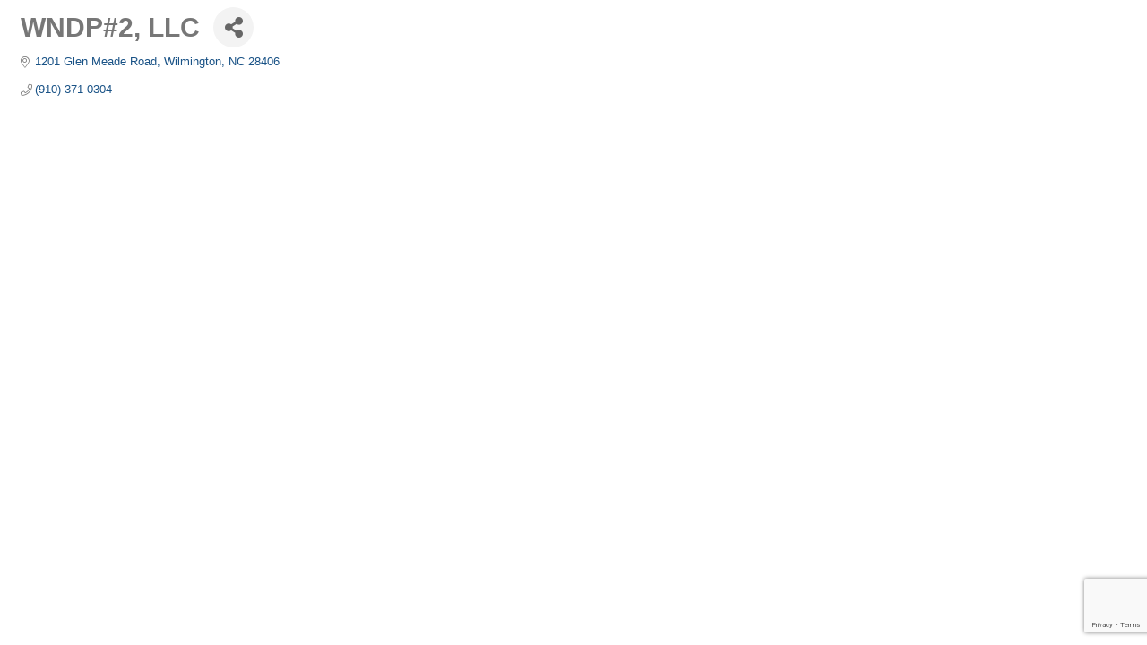

--- FILE ---
content_type: text/html; charset=utf-8
request_url: https://www.google.com/recaptcha/enterprise/anchor?ar=1&k=6LfI_T8rAAAAAMkWHrLP_GfSf3tLy9tKa839wcWa&co=aHR0cHM6Ly9idXNpbmVzcy53Y2ZoYmEuY29tOjQ0Mw..&hl=en&v=PoyoqOPhxBO7pBk68S4YbpHZ&size=invisible&anchor-ms=20000&execute-ms=30000&cb=jd20qahdkulz
body_size: 48657
content:
<!DOCTYPE HTML><html dir="ltr" lang="en"><head><meta http-equiv="Content-Type" content="text/html; charset=UTF-8">
<meta http-equiv="X-UA-Compatible" content="IE=edge">
<title>reCAPTCHA</title>
<style type="text/css">
/* cyrillic-ext */
@font-face {
  font-family: 'Roboto';
  font-style: normal;
  font-weight: 400;
  font-stretch: 100%;
  src: url(//fonts.gstatic.com/s/roboto/v48/KFO7CnqEu92Fr1ME7kSn66aGLdTylUAMa3GUBHMdazTgWw.woff2) format('woff2');
  unicode-range: U+0460-052F, U+1C80-1C8A, U+20B4, U+2DE0-2DFF, U+A640-A69F, U+FE2E-FE2F;
}
/* cyrillic */
@font-face {
  font-family: 'Roboto';
  font-style: normal;
  font-weight: 400;
  font-stretch: 100%;
  src: url(//fonts.gstatic.com/s/roboto/v48/KFO7CnqEu92Fr1ME7kSn66aGLdTylUAMa3iUBHMdazTgWw.woff2) format('woff2');
  unicode-range: U+0301, U+0400-045F, U+0490-0491, U+04B0-04B1, U+2116;
}
/* greek-ext */
@font-face {
  font-family: 'Roboto';
  font-style: normal;
  font-weight: 400;
  font-stretch: 100%;
  src: url(//fonts.gstatic.com/s/roboto/v48/KFO7CnqEu92Fr1ME7kSn66aGLdTylUAMa3CUBHMdazTgWw.woff2) format('woff2');
  unicode-range: U+1F00-1FFF;
}
/* greek */
@font-face {
  font-family: 'Roboto';
  font-style: normal;
  font-weight: 400;
  font-stretch: 100%;
  src: url(//fonts.gstatic.com/s/roboto/v48/KFO7CnqEu92Fr1ME7kSn66aGLdTylUAMa3-UBHMdazTgWw.woff2) format('woff2');
  unicode-range: U+0370-0377, U+037A-037F, U+0384-038A, U+038C, U+038E-03A1, U+03A3-03FF;
}
/* math */
@font-face {
  font-family: 'Roboto';
  font-style: normal;
  font-weight: 400;
  font-stretch: 100%;
  src: url(//fonts.gstatic.com/s/roboto/v48/KFO7CnqEu92Fr1ME7kSn66aGLdTylUAMawCUBHMdazTgWw.woff2) format('woff2');
  unicode-range: U+0302-0303, U+0305, U+0307-0308, U+0310, U+0312, U+0315, U+031A, U+0326-0327, U+032C, U+032F-0330, U+0332-0333, U+0338, U+033A, U+0346, U+034D, U+0391-03A1, U+03A3-03A9, U+03B1-03C9, U+03D1, U+03D5-03D6, U+03F0-03F1, U+03F4-03F5, U+2016-2017, U+2034-2038, U+203C, U+2040, U+2043, U+2047, U+2050, U+2057, U+205F, U+2070-2071, U+2074-208E, U+2090-209C, U+20D0-20DC, U+20E1, U+20E5-20EF, U+2100-2112, U+2114-2115, U+2117-2121, U+2123-214F, U+2190, U+2192, U+2194-21AE, U+21B0-21E5, U+21F1-21F2, U+21F4-2211, U+2213-2214, U+2216-22FF, U+2308-230B, U+2310, U+2319, U+231C-2321, U+2336-237A, U+237C, U+2395, U+239B-23B7, U+23D0, U+23DC-23E1, U+2474-2475, U+25AF, U+25B3, U+25B7, U+25BD, U+25C1, U+25CA, U+25CC, U+25FB, U+266D-266F, U+27C0-27FF, U+2900-2AFF, U+2B0E-2B11, U+2B30-2B4C, U+2BFE, U+3030, U+FF5B, U+FF5D, U+1D400-1D7FF, U+1EE00-1EEFF;
}
/* symbols */
@font-face {
  font-family: 'Roboto';
  font-style: normal;
  font-weight: 400;
  font-stretch: 100%;
  src: url(//fonts.gstatic.com/s/roboto/v48/KFO7CnqEu92Fr1ME7kSn66aGLdTylUAMaxKUBHMdazTgWw.woff2) format('woff2');
  unicode-range: U+0001-000C, U+000E-001F, U+007F-009F, U+20DD-20E0, U+20E2-20E4, U+2150-218F, U+2190, U+2192, U+2194-2199, U+21AF, U+21E6-21F0, U+21F3, U+2218-2219, U+2299, U+22C4-22C6, U+2300-243F, U+2440-244A, U+2460-24FF, U+25A0-27BF, U+2800-28FF, U+2921-2922, U+2981, U+29BF, U+29EB, U+2B00-2BFF, U+4DC0-4DFF, U+FFF9-FFFB, U+10140-1018E, U+10190-1019C, U+101A0, U+101D0-101FD, U+102E0-102FB, U+10E60-10E7E, U+1D2C0-1D2D3, U+1D2E0-1D37F, U+1F000-1F0FF, U+1F100-1F1AD, U+1F1E6-1F1FF, U+1F30D-1F30F, U+1F315, U+1F31C, U+1F31E, U+1F320-1F32C, U+1F336, U+1F378, U+1F37D, U+1F382, U+1F393-1F39F, U+1F3A7-1F3A8, U+1F3AC-1F3AF, U+1F3C2, U+1F3C4-1F3C6, U+1F3CA-1F3CE, U+1F3D4-1F3E0, U+1F3ED, U+1F3F1-1F3F3, U+1F3F5-1F3F7, U+1F408, U+1F415, U+1F41F, U+1F426, U+1F43F, U+1F441-1F442, U+1F444, U+1F446-1F449, U+1F44C-1F44E, U+1F453, U+1F46A, U+1F47D, U+1F4A3, U+1F4B0, U+1F4B3, U+1F4B9, U+1F4BB, U+1F4BF, U+1F4C8-1F4CB, U+1F4D6, U+1F4DA, U+1F4DF, U+1F4E3-1F4E6, U+1F4EA-1F4ED, U+1F4F7, U+1F4F9-1F4FB, U+1F4FD-1F4FE, U+1F503, U+1F507-1F50B, U+1F50D, U+1F512-1F513, U+1F53E-1F54A, U+1F54F-1F5FA, U+1F610, U+1F650-1F67F, U+1F687, U+1F68D, U+1F691, U+1F694, U+1F698, U+1F6AD, U+1F6B2, U+1F6B9-1F6BA, U+1F6BC, U+1F6C6-1F6CF, U+1F6D3-1F6D7, U+1F6E0-1F6EA, U+1F6F0-1F6F3, U+1F6F7-1F6FC, U+1F700-1F7FF, U+1F800-1F80B, U+1F810-1F847, U+1F850-1F859, U+1F860-1F887, U+1F890-1F8AD, U+1F8B0-1F8BB, U+1F8C0-1F8C1, U+1F900-1F90B, U+1F93B, U+1F946, U+1F984, U+1F996, U+1F9E9, U+1FA00-1FA6F, U+1FA70-1FA7C, U+1FA80-1FA89, U+1FA8F-1FAC6, U+1FACE-1FADC, U+1FADF-1FAE9, U+1FAF0-1FAF8, U+1FB00-1FBFF;
}
/* vietnamese */
@font-face {
  font-family: 'Roboto';
  font-style: normal;
  font-weight: 400;
  font-stretch: 100%;
  src: url(//fonts.gstatic.com/s/roboto/v48/KFO7CnqEu92Fr1ME7kSn66aGLdTylUAMa3OUBHMdazTgWw.woff2) format('woff2');
  unicode-range: U+0102-0103, U+0110-0111, U+0128-0129, U+0168-0169, U+01A0-01A1, U+01AF-01B0, U+0300-0301, U+0303-0304, U+0308-0309, U+0323, U+0329, U+1EA0-1EF9, U+20AB;
}
/* latin-ext */
@font-face {
  font-family: 'Roboto';
  font-style: normal;
  font-weight: 400;
  font-stretch: 100%;
  src: url(//fonts.gstatic.com/s/roboto/v48/KFO7CnqEu92Fr1ME7kSn66aGLdTylUAMa3KUBHMdazTgWw.woff2) format('woff2');
  unicode-range: U+0100-02BA, U+02BD-02C5, U+02C7-02CC, U+02CE-02D7, U+02DD-02FF, U+0304, U+0308, U+0329, U+1D00-1DBF, U+1E00-1E9F, U+1EF2-1EFF, U+2020, U+20A0-20AB, U+20AD-20C0, U+2113, U+2C60-2C7F, U+A720-A7FF;
}
/* latin */
@font-face {
  font-family: 'Roboto';
  font-style: normal;
  font-weight: 400;
  font-stretch: 100%;
  src: url(//fonts.gstatic.com/s/roboto/v48/KFO7CnqEu92Fr1ME7kSn66aGLdTylUAMa3yUBHMdazQ.woff2) format('woff2');
  unicode-range: U+0000-00FF, U+0131, U+0152-0153, U+02BB-02BC, U+02C6, U+02DA, U+02DC, U+0304, U+0308, U+0329, U+2000-206F, U+20AC, U+2122, U+2191, U+2193, U+2212, U+2215, U+FEFF, U+FFFD;
}
/* cyrillic-ext */
@font-face {
  font-family: 'Roboto';
  font-style: normal;
  font-weight: 500;
  font-stretch: 100%;
  src: url(//fonts.gstatic.com/s/roboto/v48/KFO7CnqEu92Fr1ME7kSn66aGLdTylUAMa3GUBHMdazTgWw.woff2) format('woff2');
  unicode-range: U+0460-052F, U+1C80-1C8A, U+20B4, U+2DE0-2DFF, U+A640-A69F, U+FE2E-FE2F;
}
/* cyrillic */
@font-face {
  font-family: 'Roboto';
  font-style: normal;
  font-weight: 500;
  font-stretch: 100%;
  src: url(//fonts.gstatic.com/s/roboto/v48/KFO7CnqEu92Fr1ME7kSn66aGLdTylUAMa3iUBHMdazTgWw.woff2) format('woff2');
  unicode-range: U+0301, U+0400-045F, U+0490-0491, U+04B0-04B1, U+2116;
}
/* greek-ext */
@font-face {
  font-family: 'Roboto';
  font-style: normal;
  font-weight: 500;
  font-stretch: 100%;
  src: url(//fonts.gstatic.com/s/roboto/v48/KFO7CnqEu92Fr1ME7kSn66aGLdTylUAMa3CUBHMdazTgWw.woff2) format('woff2');
  unicode-range: U+1F00-1FFF;
}
/* greek */
@font-face {
  font-family: 'Roboto';
  font-style: normal;
  font-weight: 500;
  font-stretch: 100%;
  src: url(//fonts.gstatic.com/s/roboto/v48/KFO7CnqEu92Fr1ME7kSn66aGLdTylUAMa3-UBHMdazTgWw.woff2) format('woff2');
  unicode-range: U+0370-0377, U+037A-037F, U+0384-038A, U+038C, U+038E-03A1, U+03A3-03FF;
}
/* math */
@font-face {
  font-family: 'Roboto';
  font-style: normal;
  font-weight: 500;
  font-stretch: 100%;
  src: url(//fonts.gstatic.com/s/roboto/v48/KFO7CnqEu92Fr1ME7kSn66aGLdTylUAMawCUBHMdazTgWw.woff2) format('woff2');
  unicode-range: U+0302-0303, U+0305, U+0307-0308, U+0310, U+0312, U+0315, U+031A, U+0326-0327, U+032C, U+032F-0330, U+0332-0333, U+0338, U+033A, U+0346, U+034D, U+0391-03A1, U+03A3-03A9, U+03B1-03C9, U+03D1, U+03D5-03D6, U+03F0-03F1, U+03F4-03F5, U+2016-2017, U+2034-2038, U+203C, U+2040, U+2043, U+2047, U+2050, U+2057, U+205F, U+2070-2071, U+2074-208E, U+2090-209C, U+20D0-20DC, U+20E1, U+20E5-20EF, U+2100-2112, U+2114-2115, U+2117-2121, U+2123-214F, U+2190, U+2192, U+2194-21AE, U+21B0-21E5, U+21F1-21F2, U+21F4-2211, U+2213-2214, U+2216-22FF, U+2308-230B, U+2310, U+2319, U+231C-2321, U+2336-237A, U+237C, U+2395, U+239B-23B7, U+23D0, U+23DC-23E1, U+2474-2475, U+25AF, U+25B3, U+25B7, U+25BD, U+25C1, U+25CA, U+25CC, U+25FB, U+266D-266F, U+27C0-27FF, U+2900-2AFF, U+2B0E-2B11, U+2B30-2B4C, U+2BFE, U+3030, U+FF5B, U+FF5D, U+1D400-1D7FF, U+1EE00-1EEFF;
}
/* symbols */
@font-face {
  font-family: 'Roboto';
  font-style: normal;
  font-weight: 500;
  font-stretch: 100%;
  src: url(//fonts.gstatic.com/s/roboto/v48/KFO7CnqEu92Fr1ME7kSn66aGLdTylUAMaxKUBHMdazTgWw.woff2) format('woff2');
  unicode-range: U+0001-000C, U+000E-001F, U+007F-009F, U+20DD-20E0, U+20E2-20E4, U+2150-218F, U+2190, U+2192, U+2194-2199, U+21AF, U+21E6-21F0, U+21F3, U+2218-2219, U+2299, U+22C4-22C6, U+2300-243F, U+2440-244A, U+2460-24FF, U+25A0-27BF, U+2800-28FF, U+2921-2922, U+2981, U+29BF, U+29EB, U+2B00-2BFF, U+4DC0-4DFF, U+FFF9-FFFB, U+10140-1018E, U+10190-1019C, U+101A0, U+101D0-101FD, U+102E0-102FB, U+10E60-10E7E, U+1D2C0-1D2D3, U+1D2E0-1D37F, U+1F000-1F0FF, U+1F100-1F1AD, U+1F1E6-1F1FF, U+1F30D-1F30F, U+1F315, U+1F31C, U+1F31E, U+1F320-1F32C, U+1F336, U+1F378, U+1F37D, U+1F382, U+1F393-1F39F, U+1F3A7-1F3A8, U+1F3AC-1F3AF, U+1F3C2, U+1F3C4-1F3C6, U+1F3CA-1F3CE, U+1F3D4-1F3E0, U+1F3ED, U+1F3F1-1F3F3, U+1F3F5-1F3F7, U+1F408, U+1F415, U+1F41F, U+1F426, U+1F43F, U+1F441-1F442, U+1F444, U+1F446-1F449, U+1F44C-1F44E, U+1F453, U+1F46A, U+1F47D, U+1F4A3, U+1F4B0, U+1F4B3, U+1F4B9, U+1F4BB, U+1F4BF, U+1F4C8-1F4CB, U+1F4D6, U+1F4DA, U+1F4DF, U+1F4E3-1F4E6, U+1F4EA-1F4ED, U+1F4F7, U+1F4F9-1F4FB, U+1F4FD-1F4FE, U+1F503, U+1F507-1F50B, U+1F50D, U+1F512-1F513, U+1F53E-1F54A, U+1F54F-1F5FA, U+1F610, U+1F650-1F67F, U+1F687, U+1F68D, U+1F691, U+1F694, U+1F698, U+1F6AD, U+1F6B2, U+1F6B9-1F6BA, U+1F6BC, U+1F6C6-1F6CF, U+1F6D3-1F6D7, U+1F6E0-1F6EA, U+1F6F0-1F6F3, U+1F6F7-1F6FC, U+1F700-1F7FF, U+1F800-1F80B, U+1F810-1F847, U+1F850-1F859, U+1F860-1F887, U+1F890-1F8AD, U+1F8B0-1F8BB, U+1F8C0-1F8C1, U+1F900-1F90B, U+1F93B, U+1F946, U+1F984, U+1F996, U+1F9E9, U+1FA00-1FA6F, U+1FA70-1FA7C, U+1FA80-1FA89, U+1FA8F-1FAC6, U+1FACE-1FADC, U+1FADF-1FAE9, U+1FAF0-1FAF8, U+1FB00-1FBFF;
}
/* vietnamese */
@font-face {
  font-family: 'Roboto';
  font-style: normal;
  font-weight: 500;
  font-stretch: 100%;
  src: url(//fonts.gstatic.com/s/roboto/v48/KFO7CnqEu92Fr1ME7kSn66aGLdTylUAMa3OUBHMdazTgWw.woff2) format('woff2');
  unicode-range: U+0102-0103, U+0110-0111, U+0128-0129, U+0168-0169, U+01A0-01A1, U+01AF-01B0, U+0300-0301, U+0303-0304, U+0308-0309, U+0323, U+0329, U+1EA0-1EF9, U+20AB;
}
/* latin-ext */
@font-face {
  font-family: 'Roboto';
  font-style: normal;
  font-weight: 500;
  font-stretch: 100%;
  src: url(//fonts.gstatic.com/s/roboto/v48/KFO7CnqEu92Fr1ME7kSn66aGLdTylUAMa3KUBHMdazTgWw.woff2) format('woff2');
  unicode-range: U+0100-02BA, U+02BD-02C5, U+02C7-02CC, U+02CE-02D7, U+02DD-02FF, U+0304, U+0308, U+0329, U+1D00-1DBF, U+1E00-1E9F, U+1EF2-1EFF, U+2020, U+20A0-20AB, U+20AD-20C0, U+2113, U+2C60-2C7F, U+A720-A7FF;
}
/* latin */
@font-face {
  font-family: 'Roboto';
  font-style: normal;
  font-weight: 500;
  font-stretch: 100%;
  src: url(//fonts.gstatic.com/s/roboto/v48/KFO7CnqEu92Fr1ME7kSn66aGLdTylUAMa3yUBHMdazQ.woff2) format('woff2');
  unicode-range: U+0000-00FF, U+0131, U+0152-0153, U+02BB-02BC, U+02C6, U+02DA, U+02DC, U+0304, U+0308, U+0329, U+2000-206F, U+20AC, U+2122, U+2191, U+2193, U+2212, U+2215, U+FEFF, U+FFFD;
}
/* cyrillic-ext */
@font-face {
  font-family: 'Roboto';
  font-style: normal;
  font-weight: 900;
  font-stretch: 100%;
  src: url(//fonts.gstatic.com/s/roboto/v48/KFO7CnqEu92Fr1ME7kSn66aGLdTylUAMa3GUBHMdazTgWw.woff2) format('woff2');
  unicode-range: U+0460-052F, U+1C80-1C8A, U+20B4, U+2DE0-2DFF, U+A640-A69F, U+FE2E-FE2F;
}
/* cyrillic */
@font-face {
  font-family: 'Roboto';
  font-style: normal;
  font-weight: 900;
  font-stretch: 100%;
  src: url(//fonts.gstatic.com/s/roboto/v48/KFO7CnqEu92Fr1ME7kSn66aGLdTylUAMa3iUBHMdazTgWw.woff2) format('woff2');
  unicode-range: U+0301, U+0400-045F, U+0490-0491, U+04B0-04B1, U+2116;
}
/* greek-ext */
@font-face {
  font-family: 'Roboto';
  font-style: normal;
  font-weight: 900;
  font-stretch: 100%;
  src: url(//fonts.gstatic.com/s/roboto/v48/KFO7CnqEu92Fr1ME7kSn66aGLdTylUAMa3CUBHMdazTgWw.woff2) format('woff2');
  unicode-range: U+1F00-1FFF;
}
/* greek */
@font-face {
  font-family: 'Roboto';
  font-style: normal;
  font-weight: 900;
  font-stretch: 100%;
  src: url(//fonts.gstatic.com/s/roboto/v48/KFO7CnqEu92Fr1ME7kSn66aGLdTylUAMa3-UBHMdazTgWw.woff2) format('woff2');
  unicode-range: U+0370-0377, U+037A-037F, U+0384-038A, U+038C, U+038E-03A1, U+03A3-03FF;
}
/* math */
@font-face {
  font-family: 'Roboto';
  font-style: normal;
  font-weight: 900;
  font-stretch: 100%;
  src: url(//fonts.gstatic.com/s/roboto/v48/KFO7CnqEu92Fr1ME7kSn66aGLdTylUAMawCUBHMdazTgWw.woff2) format('woff2');
  unicode-range: U+0302-0303, U+0305, U+0307-0308, U+0310, U+0312, U+0315, U+031A, U+0326-0327, U+032C, U+032F-0330, U+0332-0333, U+0338, U+033A, U+0346, U+034D, U+0391-03A1, U+03A3-03A9, U+03B1-03C9, U+03D1, U+03D5-03D6, U+03F0-03F1, U+03F4-03F5, U+2016-2017, U+2034-2038, U+203C, U+2040, U+2043, U+2047, U+2050, U+2057, U+205F, U+2070-2071, U+2074-208E, U+2090-209C, U+20D0-20DC, U+20E1, U+20E5-20EF, U+2100-2112, U+2114-2115, U+2117-2121, U+2123-214F, U+2190, U+2192, U+2194-21AE, U+21B0-21E5, U+21F1-21F2, U+21F4-2211, U+2213-2214, U+2216-22FF, U+2308-230B, U+2310, U+2319, U+231C-2321, U+2336-237A, U+237C, U+2395, U+239B-23B7, U+23D0, U+23DC-23E1, U+2474-2475, U+25AF, U+25B3, U+25B7, U+25BD, U+25C1, U+25CA, U+25CC, U+25FB, U+266D-266F, U+27C0-27FF, U+2900-2AFF, U+2B0E-2B11, U+2B30-2B4C, U+2BFE, U+3030, U+FF5B, U+FF5D, U+1D400-1D7FF, U+1EE00-1EEFF;
}
/* symbols */
@font-face {
  font-family: 'Roboto';
  font-style: normal;
  font-weight: 900;
  font-stretch: 100%;
  src: url(//fonts.gstatic.com/s/roboto/v48/KFO7CnqEu92Fr1ME7kSn66aGLdTylUAMaxKUBHMdazTgWw.woff2) format('woff2');
  unicode-range: U+0001-000C, U+000E-001F, U+007F-009F, U+20DD-20E0, U+20E2-20E4, U+2150-218F, U+2190, U+2192, U+2194-2199, U+21AF, U+21E6-21F0, U+21F3, U+2218-2219, U+2299, U+22C4-22C6, U+2300-243F, U+2440-244A, U+2460-24FF, U+25A0-27BF, U+2800-28FF, U+2921-2922, U+2981, U+29BF, U+29EB, U+2B00-2BFF, U+4DC0-4DFF, U+FFF9-FFFB, U+10140-1018E, U+10190-1019C, U+101A0, U+101D0-101FD, U+102E0-102FB, U+10E60-10E7E, U+1D2C0-1D2D3, U+1D2E0-1D37F, U+1F000-1F0FF, U+1F100-1F1AD, U+1F1E6-1F1FF, U+1F30D-1F30F, U+1F315, U+1F31C, U+1F31E, U+1F320-1F32C, U+1F336, U+1F378, U+1F37D, U+1F382, U+1F393-1F39F, U+1F3A7-1F3A8, U+1F3AC-1F3AF, U+1F3C2, U+1F3C4-1F3C6, U+1F3CA-1F3CE, U+1F3D4-1F3E0, U+1F3ED, U+1F3F1-1F3F3, U+1F3F5-1F3F7, U+1F408, U+1F415, U+1F41F, U+1F426, U+1F43F, U+1F441-1F442, U+1F444, U+1F446-1F449, U+1F44C-1F44E, U+1F453, U+1F46A, U+1F47D, U+1F4A3, U+1F4B0, U+1F4B3, U+1F4B9, U+1F4BB, U+1F4BF, U+1F4C8-1F4CB, U+1F4D6, U+1F4DA, U+1F4DF, U+1F4E3-1F4E6, U+1F4EA-1F4ED, U+1F4F7, U+1F4F9-1F4FB, U+1F4FD-1F4FE, U+1F503, U+1F507-1F50B, U+1F50D, U+1F512-1F513, U+1F53E-1F54A, U+1F54F-1F5FA, U+1F610, U+1F650-1F67F, U+1F687, U+1F68D, U+1F691, U+1F694, U+1F698, U+1F6AD, U+1F6B2, U+1F6B9-1F6BA, U+1F6BC, U+1F6C6-1F6CF, U+1F6D3-1F6D7, U+1F6E0-1F6EA, U+1F6F0-1F6F3, U+1F6F7-1F6FC, U+1F700-1F7FF, U+1F800-1F80B, U+1F810-1F847, U+1F850-1F859, U+1F860-1F887, U+1F890-1F8AD, U+1F8B0-1F8BB, U+1F8C0-1F8C1, U+1F900-1F90B, U+1F93B, U+1F946, U+1F984, U+1F996, U+1F9E9, U+1FA00-1FA6F, U+1FA70-1FA7C, U+1FA80-1FA89, U+1FA8F-1FAC6, U+1FACE-1FADC, U+1FADF-1FAE9, U+1FAF0-1FAF8, U+1FB00-1FBFF;
}
/* vietnamese */
@font-face {
  font-family: 'Roboto';
  font-style: normal;
  font-weight: 900;
  font-stretch: 100%;
  src: url(//fonts.gstatic.com/s/roboto/v48/KFO7CnqEu92Fr1ME7kSn66aGLdTylUAMa3OUBHMdazTgWw.woff2) format('woff2');
  unicode-range: U+0102-0103, U+0110-0111, U+0128-0129, U+0168-0169, U+01A0-01A1, U+01AF-01B0, U+0300-0301, U+0303-0304, U+0308-0309, U+0323, U+0329, U+1EA0-1EF9, U+20AB;
}
/* latin-ext */
@font-face {
  font-family: 'Roboto';
  font-style: normal;
  font-weight: 900;
  font-stretch: 100%;
  src: url(//fonts.gstatic.com/s/roboto/v48/KFO7CnqEu92Fr1ME7kSn66aGLdTylUAMa3KUBHMdazTgWw.woff2) format('woff2');
  unicode-range: U+0100-02BA, U+02BD-02C5, U+02C7-02CC, U+02CE-02D7, U+02DD-02FF, U+0304, U+0308, U+0329, U+1D00-1DBF, U+1E00-1E9F, U+1EF2-1EFF, U+2020, U+20A0-20AB, U+20AD-20C0, U+2113, U+2C60-2C7F, U+A720-A7FF;
}
/* latin */
@font-face {
  font-family: 'Roboto';
  font-style: normal;
  font-weight: 900;
  font-stretch: 100%;
  src: url(//fonts.gstatic.com/s/roboto/v48/KFO7CnqEu92Fr1ME7kSn66aGLdTylUAMa3yUBHMdazQ.woff2) format('woff2');
  unicode-range: U+0000-00FF, U+0131, U+0152-0153, U+02BB-02BC, U+02C6, U+02DA, U+02DC, U+0304, U+0308, U+0329, U+2000-206F, U+20AC, U+2122, U+2191, U+2193, U+2212, U+2215, U+FEFF, U+FFFD;
}

</style>
<link rel="stylesheet" type="text/css" href="https://www.gstatic.com/recaptcha/releases/PoyoqOPhxBO7pBk68S4YbpHZ/styles__ltr.css">
<script nonce="md4QoGNWSIB2aDuLYI5a8w" type="text/javascript">window['__recaptcha_api'] = 'https://www.google.com/recaptcha/enterprise/';</script>
<script type="text/javascript" src="https://www.gstatic.com/recaptcha/releases/PoyoqOPhxBO7pBk68S4YbpHZ/recaptcha__en.js" nonce="md4QoGNWSIB2aDuLYI5a8w">
      
    </script></head>
<body><div id="rc-anchor-alert" class="rc-anchor-alert"></div>
<input type="hidden" id="recaptcha-token" value="[base64]">
<script type="text/javascript" nonce="md4QoGNWSIB2aDuLYI5a8w">
      recaptcha.anchor.Main.init("[\x22ainput\x22,[\x22bgdata\x22,\x22\x22,\[base64]/[base64]/[base64]/bmV3IHJbeF0oY1swXSk6RT09Mj9uZXcgclt4XShjWzBdLGNbMV0pOkU9PTM/bmV3IHJbeF0oY1swXSxjWzFdLGNbMl0pOkU9PTQ/[base64]/[base64]/[base64]/[base64]/[base64]/[base64]/[base64]/[base64]\x22,\[base64]\\u003d\\u003d\x22,\x22wpLCiMKFw7zDhcOIwqvDt8OEw7XCo1B1ccKMwpw/UTwFw4fDpB7DrcOWw5fDosOrd8OwwrzCvMKCwrvCjQ5swoM3f8OswoNmwqJmw5jDrMOxLlvCkVrCpSpIwpQxK8ORwpvDnMKuY8Orw63CusKAw75wADXDgMKzwq/CqMOdbUvDuFN+wpjDviMZw7/Cln/CmmNHcH59QMOeBUl6VEHDo37Cv8OEwq7ClcOWKE/Ci0HCsjkiXxvCnMOMw7lRw4FBwr5Mwq5qYCTCoGbDnsO+c8ONKcKVeyApwpHCoGkHw7zCgGrCrsOyX8O4bSHCjsOBwr7DrsKMw4oBw7PCpsOSwrHClFh/wrhGDWrDg8Kyw6DCr8KQTRkYNxk2wqkpb8KnwpNMEsO5wqrDocO2wobDmMKjw6BJw67DtsOEw7Rxwrt5wp7CkwAvR8K/bXRQwrjDrsO7wqBHw4pUw4DDvTAxQ8K9GMOXCVwuPktqKlAFQwXCiAnDowTCncKgwqchwqbDhsOhUFY3bSt4wpdtLMOFwofDtMO0wpp3Y8KEw40uZsOEwr4qasOzHHrCmsKlSwTCqsO7C1E6GcOjw6p0ejlTMXLCrcO6XkAALCLCkUQcw4PCpS9vwrPCixDDgThQw7/CnMOldjvCo8O0ZsKiw5RsacOZwqlmw4Z6wqfCmMOXwoE4eATDkcOQFHsnwonCrgdhEcOTHg7DkVEzRkzDpMKNY2DCt8OPw6BrwrHCrsKgKsO9dh7DpMOQLFdJJlMXX8OUMnAjw4xwO8OWw6DCh2lIMWLCvgfCvhosf8K0wqlZUVQZXw/[base64]/[base64]/Cvn4aJsObMVTDrcKiAVXDjG94Ul/DtgjDtWTDicKgwplowqUKBj/[base64]/w7Mfw5fCg8OawrEbKcKgwphVw4zChwsOEwQ6wo/Dk2csw7vCjcKkNsOkwp5COsOLc8O5wqI2wr3DvMOBwonDhQXDgDjDoyzCgFXCm8OFCHHDvsOfw5dNSVXDoB/[base64]/[base64]/DqApKBsO/QBZqw6PDoW/DrcO9w4NuwrvCusOCBEVRSMOpwq/[base64]/e8OvwqZ8w4/[base64]/Xm3CmDEbLn/CsGTDmcOqw41GFxnDo2jDjcOjwpQtwo7DiiHDgiIbwozCgS7CncKQFF8oOzXCnSXChsKhwpLChcKIR3vCgFzDgsK8a8Ojw7bCnRhEw4wTIMKtdAhuVMK6w5ckwpzDjGJcTcKYARNNwp3DjcO/wrbDtcKPw4TCgcK2w4V1CcK0wokuwozCisKmRXIfw4XCmcKFwqXCi8OhZ8KjwrpPM1RtwpswwppQeTJxw6IiIsK8wqkOIjHDji1XEnDCocK9w6jDj8Kxw4lRCxzCpE/[base64]/[base64]/[base64]/[base64]/[base64]/DpMKow7XDkCjDsGcaccKvMB7DrX/CicOXw5UdRsKGcAMzRsK6w7XCmi/DuMKUMMOmw6/Dv8Krw5gnUB/DtkPDlww0w4x2w6HDhsKDw6PCm8KywovDliRNH8KHIhR3TEjDlycWwr3DlwjCnVTCr8Kjw7dsw4BbF8KyccKZScKiwqw6WUvDscO3w4MRbsKjUVrDpMOrwobDpsOefyjClAIeYMKdw6/CtHfCgVDDmT3CsMKwaMK8w6t3e8OFfgohCMOlw57Dm8KiwpJEe3HDgMOsw5nCsULCkATCinc8I8OiZcOGwoDCgMOkwrXDmgHDtMKVZsKkLkfCpsOGwoNcHFHChS3CtcKYcBYrw5l5w6wKw5RWw4bDpsOEOsK3wrDDtMOjZE8vwoc5wqIoQ8O/Wnl9wr0Lw6DCs8KSIwBQJcOlwovChcO/wpTCgRYdJsOFJsKBW1wsV3zCo3cZw6rCtcKvwrnCgcKaw7XDuMKyw6sTwpPDhCwAwpsxLwZBbcKxw6vDuX/CthbCvnJRwqrCoMKMP3jCrgxdWW/Ci07Cv3Ygwokww7zDgMKtw6XDmFDCnsKmw5nCt8K0w7dMN8K4LcOTFCNcHVAgGsKXw6ViwqJXwqQQw4IawrJ/[base64]/DlmIxw7PDgzXCmQMOwrzDn8OZCRjDpBDCjMO8OXzDo3rCs8OzNsOWRcKvw5jDpcKewpMUw5LCjMOWbgbCmzvCpUXCjU0jw7XCh1QtZGsVG8OtaMKow5HCuMKIDcOGwpYZKMOvwrjDkMKXwpXDocK/[base64]/RWnDvwjCuMKNwqzDh8KnKwNdWHkNMRfDgEXCrg3Dj054woLCkWvCmhLCmcK+w7cHwp9EH25ZIsO+w67DkTMgwpLCuQhmwp/CpWslw4sKw5NTw6wZwrDChsKaPMKgwr1pYGxDw7LDn2DCi8OtTWhjwoDCvggXIMKAKAkPGRhhHsOUwprDgMKIesKKwrXDqAPDmSzCpjELw7vCsSLDnzfDusOTWWIjw7bDrUXCjX/DqsKSb288aMOswq9cEzTCj8K2wonCu8OJaMOjwr1pU1hnFx/ChyHCmcOXJ8KfaELCuW1IUsOZwpNpw4t+wqrCuMK2wojCgcKEM8OnYAjCpMODwpfCuXk5wrQ3a8Kyw7lRRsOgMVHDkW3CvDAMO8K1a0/Dt8KwwrXChD7DsSLDuMKZRXdnw47CnyDDmQTChTsyDsKvWsKwCQTDocKgwobDtMKgcy7CgXEoK8OPG8ORw5Ekwq/ChcOcHMOgw6zCtSvDoVzDi2xSDcO/RHAbw7PCtF97C8Oow6DCqX/DsywxwpR3wqY7JHXCq2jDiVLDoy/DtwHDjDHChsObwqA0w656w7bCjU9Ewo4dwpnDr2fCucK/w6HDgMOsTcOBwronKjB1wqjCv8Kcw5wpw77CmcK9MHPDqCHDl2jCu8KmccOHw6J6wql3wr5rwp4ow4QXwqfDmMKtbsOfwoDDv8KnDcKWQ8KnCcK0IMOVw6DCqXozw6AQw4R9wprDoknCvB7CtRrCm2/DkDPDmWkGRR8HwrDCqEzDh8KDHyA8HwPDtcKGdCPDtgvDrBHCvcKTw5XDtMKQC1zDhA4swrIyw6QQw7JhwrtpQMKrFmFUM0/[base64]/[base64]/DrDzCgMO3S0rDisOewqLDlMKtwqnDocOxH1HCmGPDhMOVwpfCnsOWT8K3woDDtUQxIRwcU8OjcE9fPsO3BMKrEUttw4DCiMOyc8KsUEw5wrrDsH0PwqswL8KewqXCp3sIw4kEHsOywqbCjcOqwo/DkcKRAcKVVRdLCS/[base64]/Djw/dsKsw7HDsR3DusOsd8OBUMOxHcK7w7peZzpwdwwqMCI1wqPCqWsAFy9ww7Fzw643w6vDuQQMYhRLK2XCpsOFw6hBXXw8PMOWwrLDjjLDs8K6JF3DujF2HSFdwoTCgQ46wqkffW/CiMO3woHCsDLDnAPCiQ0Dw7HDksKdw5liw6tgThfCu8Ohw6LCjMOOX8OeXcOAw58QwotrcyfDncOYwqrChjQSQnfCr8O+csKrw71Ow7vCgU8DOMKEJcOzTBXCh2sCQjzDhl/DkcKgwoAjU8OuBsKBw7k+O8KJL8O4w4HChXnCk8O7w60UYMOlZxwcBMOHw4zCl8Ovwo3CnXcSw4JNwo7CnUAjN3ZZw7fChgbDgAE7UhY8OhlRw7DDswhdDlFNSMO5w5UEw4DCp8OOB8OCw6JFJsKZFcKVaF1DwrLDgy/DqsO6w4fCkXbDokrDoTAUbgQvOCw2DMOtwohKwr5wFRQ3w7vCrRNJw5LCl0JkwpAHIUnCl20Qw4nClcO4w5xBESfCk2XDq8KwNMKowqrDhGc+IsKdwqbDrMKqHVskwo/CqMOTTcOIwqDDtw/DpmgQccKOwoDDlMO2XsKYwpBUw5giMHTCssKiDhx9PwXCg0DDmMK0w5XChsK9w5XCssOoSMKcwqvDpAHDpg/[base64]/w48cFcOZIsK/w7LDmMKVDwhVw5fDgsKTw4YILsOHw6rCkAbCncOlw5gUw4DDgMKtwq7Cp8KMwpLDmcKRwo1Owo/DqcKlfzsZccK0w6TDgcOSw4ZWHR0/w7glHWXDoibDrMORwovCtMKPc8O4RyPCgSg0w485wrdYwpXCsGLDscKhYS3Dh2/[base64]/[base64]/[base64]/CqXVzwoE7ZBclwqDDqX/DvcOYwrTDmsKhGQV9w5TDvMOHw4bCvljDpykFwokue8ODUcKPwrnClcK8w6fCuF/Ct8K9LcKUY8OVwqbDhkoZdmxzBsKRUsOYEsKcwobCgcORw5QTw65yw57CpgkZw4jDlEvDjVvCo07CpTkYw7PDncKXGsKbwp4wchg5wpPDlsO6LlvCpG5Owq4qw6F/dsK9PlcIa8KfNUXDqjomw60vwrfCvMOuKcKYPcOZwpx2w6rCnsKwR8KpFsKAdsKiOGIVwpLCvcKoHQvCmW/Du8KBf3Baczg0BBnCnsOfGcOewp16K8K/w6ZoRGDCoA3ClmvCjVTDrcOudDnCuMOfA8Krw6ImY8KIBA/CqsKsHiM1dMKsIyJMw4tqVMKwUSzDiMOaw67CmllFcMKOQTshwqYJw5vClMOYFsKIVcOMw7pww4/DjMK9w4/[base64]/DnRQIwr1kwpNHIEJ4wpvCn8K2H8OhVFLDgxUswobCssO4w5LDuWFZw5nDlsKOA8KoL0h/O0TDuT0dPsK3wqvCpxMBLnhWYy/CrVHDuCIHwokmEVjDoTDDoWYGMcOYwq7DgnbDoMKaHHxEwr93TmZEw6HDtsO/w6E/[base64]/wq3DgH8WwohzY0bCkgdOwqXDjcK2YU/[base64]/Dn0cqO8Ofw4VhwpHCgQx2wp/[base64]/emADwobDgjDCuMO8w4A2w5HCtgbDklg/eEvDqgrDuFg6b3DCjSTCg8KZwonCp8KLw68oZMOhRcODw53DjmLCs1bChw/DrjrDvCnCscOXwqdQwq1Lw6s0TifCkMKGwr/[base64]/wpLDgzkQw5vCqsOIw51casOJQsOGw4hJwoLCtkbCtcOmw4bDgMKywocEYsOkw4UrW8OywpPDs8K7wrJ4asKywo1ww7nCtSjDu8OFwr1KOMKfXXkgwrvCuMKhHsKbQ1pnVsOsw5NfRcKbJ8K4w60ncw8VYMO5B8KEwp17GMObfMOFw5dQw7DDsBrCq8OFw7/CqVDDu8OyKWHCiMKjVsKAHsO5wpDDoz5uNMKbwrHDt8KmTMODwo8Lw5vClzQEw6g9YcKwwqDClsOyZMO/[base64]/PENJwrnCrcObw4/[base64]/Co2vDqMOhwqwYwr4CAxnDkgvCjcKXw6cQwovCgsKLwoLCt8KFTCQbwpvDvjBECE/[base64]/wrDDnE0ENcOXUR7CnMKGw4MdwqxFwojDhxx9w5fDlcO0w53CuGd8wrHDicOeHH9mwqzClsKvfcOLwqNse2lZw5EzwrbDklMqw5DCmwt1JiDDkw/CoyvDj8KnLcOewqBvUAjCiRfDsjrCijHDuVU0wohmwqZHw7HDlS7ChCnCl8KnanjCjijDscKUEcKSGyhXFWvDuHkrwqvCiMK6w73DjsORwrrDtmbCtG/[base64]/w5zDp8OwwoPCriJwKsKkaT7ClsOhw4pVw4rDgsOABsKHaSvDlSDCmEpRwr7DlMK3w7IWPUUYYcOYMn/DqsKgwoTDgCdaJsKYEwfDumlUwr3CusKxRyXDj15xw43ClAvCuisJIE/CgCotGwksM8KMw47DgTnDjMKjQWcCw7pswprCvGgxHcKDGg3Duy0Aw6bCsFE/YMOJw5nCvSJmWA7Cn8K8fjYPdCfCv2dywqlzw7QZekdow6cmZsOsI8KmJQwmDH1zw6DDuMKhazHCvC4ySC/[base64]/woPCrcKwwo9nw7zDlxzCi2bDuDU2BcOoNx9WDsKzE8K9wovDicKYaRVlw7nDvcK2wplFw7TDssKVT33CocKobwbDonQ+wqcrbMKGU3Now4EIwpYCwo7DkzDCuAtowr3Dl8Kzw5ZTR8OIwovChcKlwpnDvx3CgytIXzvCh8O6QCUSwrVVwr13w5/DhAN7FsKPSlc/[base64]/ChMOse8KFNMKqA8K0w7bDlMONw5hJTGtTw7XCs8OMw4PDmcO9w6wDYsKVXMOUw79kwqDDsn/CosKEw5LCv0bDsnF/[base64]/Cv8KnAEXDncKQwpcPwq5qw5Ffw4DDqsKJeMOIwpnDmXfDqjTCssK4NcO9NhA5wrPDicKzwqfDkjU6w43CpsKRw4g8DMKrPcONO8ODexN1RcOnw6bCjFkATcOHWVsLXyjCo0rDqcKPPCxxw4XDgFB/w7hIOTXDmwxXwpHDry7DqlQyShtCwrbCmx9hTMOWwp4NwpjDgQwYw7/Cqwl3TMOnRsKWP8OeTsOGdWbDgCpNw7HCuDTDjgF3WsKdw7cDwpbCssOBBsODIEHDscOpTsObUMKqw6LDp8KvKxhQcsOvw4XCkHDCj1xWwpw/FMOtwqjCgsOVNz8rdsOdw5jDkHIvXMK3w7/CqF3Dt8K7w6ZYfXdrw6DDlzXCmMKUw6YAwqjDlcKjwovDoEtBV0TCt8K9C8KawrrCgsKvw7w2w7rDr8KSB2jDksKHYQfClcK5LTLCiCnCksOwRxrCiT7Dq8Kuw4tUL8OJf8OeJ8O3G0fDp8O2ecK9EcOvW8OkwrjClMKrBRNtwp/[base64]/Ds8Opw6RGwrwyZsOWEsOWFMKIa8O2w4bChsOGw5LDicKJKU88KjJ1wrzDrcKZUn/Co3VPC8OQOsO/w7zCjcKOMcOVRsKuwpPDvsOSwqTCj8OrJgJzw5pPw7I/[base64]/wqfCnnjCnsOoSsK7wrPDk8KiAsKlwqPCj0rCm8ORKgPCv3YqY8KgwpPCr8KLPhlow6VZw7U/GGE4ScOPwoHDucKKwrPCqHbCs8Oww7x1EijCiMK2YsK5wqDCuhAfwrzDlsKuwoUxNMOmwopSesKCNTvDuMK4IgTDsmbCvwTDqQjDmsOpw4ofwpTDiVxxHiR9w4bDglXDkDF7NWAnKcOMasKERFjDpsOlFkcUTT/DvWfDsMORw7gxwrLCisOmwoYrw7Rqw6zDlRjCrcKgSQrDnXrCtEpNw43DtMKSw41bd8Kbw5PCr1k0w4DCgsKow4FUw7/ClGM2b8OdQnvCi8KpHMKIw7oawpRuB0PCu8OZBhPCmzxRwpRqEMOwwr/Dmn7CvsKTwpwJwqDDuUZpwqxjwqDCpAnDpkTCusKNw6XDt3zDocKDwrjDssOFwr4AwrXDigJBSUptwqlTWcKWYcK8EsOswr9jDRfCjlXDjifCqcKhK0fDjMKawqjCtiAYw4bCgMONHyfCuHdGZcKsZAPDgmQ9MXFXCcOPIUM5ZmTDpEjDpWzCocKMw6bCq8KmZ8OELi/[base64]/wr3CtjURw6/DoggCw57DhMKIe8Knwpduw60HAsO9ejnCr8O+a8OBOQ7DtyQVUkJsKQ/DuGNIJFvDhsOoDFQDw7hAwpwKHEgTH8OqwrzCl03CncO3QR7CoMKYGXUVwoxHwrB1c8K8RsOXwowywq/Cn8Oiw54kwoZEwrY0ABLDvnPCucOUFUFrw47CtBnCqsKmwr88BcOOw4zCsV8rccKaIlzCt8OeS8OYw5ckw6Irw6Ryw580ZcOeRycIwqhkwp3DqsOASX9sw4LCvnADDMKkw53DksOdw6s1SE7CgMKmf8OaBSHDpjvDjH/Cm8K3PxDDuC7CgkzDoMKAwqTCnW0/DX4yX3UgW8K4ZMOvw7vCrmHCh1gFw5rDi0xGPQfDogXDj8O/wo3ClHdBfsOKwpg0w6hCwo/DocKAw4o7RMOKIi0Ywpxhw5/Cl8KJeSwkByUHw6V4wqwDw4LCrzbCr8K4wqMEDsK6wrXCq2HCkkTDtMKvTDTDih95IznDncKGBzd8fAXDscKAChtYFMO2w5J2RcKZw6zCvkvDpkdCw6tPOkd/w4AkWXjDjF3CgjPDvMOpw47CmiEVCF7Co1AKw4vDm8K2eXhKNmXDhjE5UsKYwpTCrUTCix3CpcO7wrfDqjrClELCqsOewo7Dp8K/QMO9wqBTIGAZUUHChVjDvkZmw5LDuMOuQBo0MMO4wpbDvG3CmjFiwp7DjkFZesK/[base64]/ClEfDkMK+w6gQwq9MDwxgwp3DhsOnw7vDswQpw5zDucKGw7RMdHw2wqnDoUrDpQBmw6TDlArDrjRCw5HDnAPClWcsw4XCryjDoMO6LsK3dsKUwqrDijPCjMOfAcOEbi1qwprDkjPDnsKmw6jDtMKPTcKJworDvVUZC8KBw6XDmsKddcO5w5TCrcOZOcK/wq8rw7BDRA41ZcOBBsKRwpNbwoEawq49R2due0DDgBXCpsKOwpYbwrQ9wqbDjSJvZivDln4rOsKVJx1pB8KgAcK5wo/[base64]/CjDnCrsKBwpjDozJPCwwMwoHDimlTw5l/[base64]/BR/CiXzDrVFKSsO7w4XCnUMab34rwqfDgV4zwr7Dnyo0aXxdCcOYWixUw6XCtj3CvcKie8K/w7XCtE93wotbUHYrdgLCq8Oxw5FZwoPClcOMIFNIYMKZNA/[base64]/ClMKxwpvDn8K/w5PDgVrCl0rDssOePcK5w63DhcK8I8Kww4TCryRDw7AZEcKHw7sewpFOw5fDtsKxDcO3wrdqwrZYTjfDhMOfwqDDvCRbwo7DucKzKsOswqscw5rDg2LDv8K0woHCqcKVKRrDkSfDlcKmw500wrHDn8KcwqBOw6wLAmLDhWLCrlfCo8O4OMKrw7AHdw7DjsOhwphIZD/ClsKMw7/[base64]/[base64]/wpHDsSlbSMOiw4/CgcOuf3g9wrwYw5zDsyDDqEE/wr0vHMOuDhlQw7TDtGPDjkAGUDvDgBI3DsK0LsOxw4HDuXcjwrdyfsOmw6/DhcOjOcK5w77DtMKMw51jw7UNZ8KrwpHDuMKtPyV9ZcOZQMOnIMOxwpJnQzNxwpYkw7EYdjweGzHDqBVNAMKtUl0/ImsRw5hyD8K3w7rDgsOzLhxUwoxwLsKiPMO8wqgkZHHDhHY7UcOsZRTDm8O6PsO1wqJjesKSw7PDjDAew5JYwqFAM8KXYD7CvsKVRMKBwq/DqMKTwq46H3/CmA3Dvi0IwqoNw6PCksKfZU3DpMOmMFbDlcOaRMKnBgbCkAFGw6BKwrXCkgggDsO2Oxkrwp0EZsKFwp/DrljCjF7DlBzChsKIwrXDksKdR8O1KV0kw7BHYVF9QsKgeFnChMOYEcKXwpRCASfCjGIAUXPCgsKVw7grF8OOQwAKw7YQw4NRw7Nkw7jDjEXDoMKgfQg5aMOeScObd8KHbW1qwr/Cm2ISw4wibA/CkMOrwpUUQEdXw7k5wqfDl8O5fMOXJDxpdkfDjMOGUsOrZ8OrSFs9REDDi8KzY8OVw7rDqXLDpG1zJFbCrxtOQSlqwpLDsRfDj0LDtlfCm8OKwq3DusOSR8OwE8O0wqhqYX8dIcKIw67DvMKsTsKiPEtxKMOKw6xMw7PDsUdTwrvDs8O0w6UPw6hcw7vDoHXDsUbDox/DsMO7QMOVUktywp/CgFjDmT8ReV7CqSPCrcOxwoDDrsO8T3g9w5zDhsK1dlLCmsOgw5JWw5BNfcK8JMOJA8KOwqhTXcOcw5Frw7nDrFpSFi47UsOSw6NFbcONWRd/[base64]/CjVjDo8OXOcK0wqPChMO2Si13CCBWLDDDi2/CqlDDrxs5w78Aw4h+wp8FTCARCsK/RjZRw4Z6KgDCpcKoDWjCgsOsbsKEbsOFwrjDoMKgw60Yw61Uw7UaTsOrNsKRwr7DscKRwpoSHcK/w5Bkwr/CoMOIHcOywqVgwp48c0NOKjspwoPCi8KSecKgw50rw4DDmsOaAcOKw5fCkGbCoCnDog4xwr8tcsKywofCoMOSw4HDp0HDri4CQMKyVwsZwpTDqcKQP8OEw7hrw5RRwqPDrzzDi8OZCcOxVnhMw7VJw4UEFGpDwo4iw53CgBhpw6NiWMKRwr/Dt8OUwoBLYMOdTkphwpAuHcO6wp3DkEbDlG0/Yy1fw6c8w67Du8O4w63DucKIw5LDqcKhQsKvwoTDjlQwPMKyf8OkwolDw4TDv8OEUm3Dt8OzEADCtMO5dMO+Fjx1w6PCjBzDiGjDgMKlw5fDrMK+IF5HCMOUw4xcA1JKwo3DhhExVcOJw5nCssKRRmnDiRA+ZQHDgl3CocK/wp3DrCLCjsORwrTCtH/CpBTDlG0VT8OCHmsSJWPDtXxScSxfwpDCqcOLU0dyZGTCp8O8w5B0ByRDcD/CmMOnwo3DkMKzw5LCgSLDnMO1wprCsHB4w5vDhsOGwpHDtcKIen/Cm8KDwogzwrw2wpLDocKmw4ZPwrNaCit+GsOXSyfDgyTCpsO/[base64]/CicKabEDCvT4kRxvDo8O3dsK2VVLDsxLDhMKmWsKvHsO4w5XDsUMzw5fDqcK3F3c6w5jDjxPDuHRawpRIwq3Dv3RwOCfCqTbCnhkrEnvCkSHDtUjDsg/[base64]/wq5UwqXDkzkNwpTCtQvDlFDCpMKeQj/DlWbDvxUfMDPCgcKgbGJEw73DsHbCmBbDt31Ww5rCksOww7HDnBRTw7o0a8OmGsOjwpvCrMOyX8K6a8O0worDtsKRFsOiLcOoXsO1wp/DmcK0w6s0wqHDgScjw6powpUww4QPw4rDpRzDjzfDt8OgwrHCtXATwqHDhsO/YW9hwrjCo2TCkXbDrGTDqUsUwo0Mw74Iw7M2MR1VAmFSAMKtWcOdwopVw5jCi0IwLgUOw7XCjMOSH8O1en8pwojDqMKHw7bDuMOowosBwr/DisO1PsOnw4TDs8OLNVIOw4TDl1zCogTDuVfCpB3CrijDmXIBR2Qawot3w4bDoVc6wqDClMO2wpbDjcOVwroRwp4hAcKjwrZBK1IBw5h4HMOPwrtgwpEwOHgUw6Y2eAfCmMOYN2J6w7vDvmjDlsOYwonDosKXwojDmMKHA8KZBsKRwqsAdQEBBX/CtMK1fcKNHMK6LcK0wpHDhxvChTzDo1FbMmZzAcKUUSrCrQTDmVPDgsODIMOTKMKvwosSTHLDscO5w4PCucKTC8Kow6VXw4nDmnbCnAJFLld9wrbDtcOEw4/CgMKZwoIWw5wqMcK8BAjCnMOpwrk8wqDCijXCpWYEwpDDrF5CJcKbwrbCsRl9wrg1IcKhw7tMJXwuIAkfW8K6bXQvR8O5wpUzRHd/w6NzwrPDosKObMOtw4LDiwfDgcK9MMKYwqEJQMKtw4RjwrkOe8OLRMOdTUfCiHvDjFfCvcKaecKWwoQJYcK6w4U1YcODJ8OqbSTDmsOCIjLCpxXDsMK5YQfCgGVEw7AKw5zDn8O/ZiDDrcKSwp4hw4nCnHHDmxnCgMKgLTs8VMKiNsKxwrDDhsKqXcOubT1oBxUkwqzCrEzCo8OOwp/CjsOVUcKNGAzClDl4worCusOdwozDi8KgAy/CqlgzwrDClMKWw6VqUBvCnmgIwrB8w6DDjyhjDsO5exXDqcK5wpt/JEtvNsK2wroAw7nCscO5woEhwqfDnSIWw7paM8KoacOcwogTw67DlcKIw5vDjzNeelHDhAEuKMOqw7/Cvm4jdsK/EcK+wq/[base64]/WkXCmG7DpTgLWUlOwqzDsUteXsKCG8KUHkXDkMOhw5bDsk7DlsKaB1PDosKMwoFqw7oYfWZhCXnCr8OGK8OlKmFDOsKkw6N/wpHDoQ/Dhlk/wqDCmMO6KMOyO2TDpT5qwpJ0wojDoMKeekjChV55TsOxwpbDusOHacOow6vCgkvDqk8wc8KhMHx/GcONQ8KQwp9Yw7MhwofDgcK8w5bCmCs0w57DhkI+VcOnwqAbPMKjOUYyYcOOw7DDtMOrw4jCiW/Cn8KpwpzDiF/Dp3HDrR/Dk8OqD0vDoW7Cig7DsQQ/wrB3wqxZwr/Di2A8wqbCuSRKw7XDtQzCu0rCmAHDqcKcw4dqwrzDrcKRHD/CoGvCgh5qDXTDiMOGwrfCmMOcAMKcwrMbwoDDmhp2w6DDp39jTcOVw57CqMK0R8OHw5guw5/DoMOPGcOGwpHCpjTDhMOhP2EdAwN0wp3CoCHCgcKhwqZpw4PClcO8wrrCuMKrw5AgDiAYwrwKwqNvKF8XXMO3MwvChlNvCcOGwoRMw7lewrTChR7ClsKaBVHDucKjw69/w7kMP8OvwrvCnSR9T8K4wrJFcFPCqg5qw6/[base64]/DgjkvVMOIL8KoXsKHwo3Cg8OCRU9AUg3Dp2t2PsOpQSDCnwYTw6vCtMObEsOlw7XDr3vDp8OrwrVuw7E8ccKHwqfDi8Kew5IPw6PDocKlw77DvyfCkWXCl3/CuMOKw53DnzTDlMKrwqfDpsOJF34pwrckw7JJMsOtLQTCkMKQSyvDqcK2H2/ChUXDrcKxGsOsYX8Jwp7CjmFpw4UAwoVDwoPCuiPCh8KrUMO5wpoZRidMI8OxfsO2JkzCnCd5w7Yaf1lqw7HCtsKPTVDCu0vCgMKeBGvDtcOwZkpNFsKSw7PCjgAFw7jDpcK/w4LCkHMpV8KsTzMbbiFDw6YJQ2NTVsKOw79MIDJMD2vDucKBwqzCgcKiw4IhIy8gwonDjCLCszPDvMO/[base64]/[base64]/[base64]/S8Obwpw7w4hNwrcuw6nDvcKJecOVwrsewr4kXMK2LcKDw6XDg8KED2tkw6/CinMgQBIiVsOrS2UqwoLDokLCvzNvVMKUecKxdTPDiUXDicOqw57CgsO5w4ArI1/CnDR4wpl9axIJN8KlZEdNOVDCkzhKRlQEEH1iQ08EMA7DphwIaMO3w6FMw6HDp8O/FMKiw4Mcw6N6R0bCjMODwrt+HEvClGBxwr/Dv8KfHsOlwqd7EcKswrLDv8Orw6bChT7ChcKdw51Tbk3Dp8KUbcKCIMKseCgTNAETXTXCpcK/w7jCpgrDscKmwrpsX8OSwpJDSMKQUMOCEsOyIU7DgGrDrcKuJzfDh8KuFhY4UMKSERZGQMOLHyDDg8Kow7Uew53CpMKewpcVwqgDwqHDpXnDjUnDrMKuesKwTzvClsKUEwHCr8OsGMKHw4hiw6ReLTMCw6wjZB/ChcKywonDgUFNwoRgQMKqZ8OoLcKWwrA/KFouw7bDs8KgXsK1w7fCgsKEekVvPMKVw73DisOIw6jCmsKhTGPCmcO6wqnCtBPDtTXDi1UVSX/DmsOlwqY8LcK2w5dJKsO9ZMOJw6Y5UU7CjATCi0nDpGnDl8OXLwvDgRgFwqnDqCnCpcOdFHZMw5fCo8OHwrgpw7ZVN15oVD9AKsKNw4taw7VSw5rDmDdmw4A/[base64]/Ck17DssKfwoANLMKFwotuesOBLTrDvDV3wrtAwqEVwrTClW7Dn8K9Yn/[base64]/CkQvDo8OUw5tjwojDpEzDvD7Dk0tQVcOnLWbCvw3ClRPCjcO0wrY3w6jDgsOtMAXCszB8w5AfXcKTEVbDvjwoXnLDksKpXWJRwqdrw7VYwqgIw5VPQcKtL8OZw44bw5c3KcK2f8OTwplIw6TDg0pBw51iwpLDmsKfw5/CkA5Vw6/Cp8OkAcK5w4fCpMObw4JkTysZGsOTQMOPMhQBwqgZCMKuwonDlBNwKQzCg8K6woxlLMKcVkbDtsKyMB5owr5bwpfDl1bCqmpAWSrCrsKxG8KpwpoccxF/HF4FYsKkwrpeOMOZbcOdRCVcw7/[base64]/DvWTDusODSGDDpjdFwpRmGmrCn8Kww7Zyw5vCoyglBR40wroNX8KXMXvCq8OOw5oTacKSOMKiw45QwppTw7pzw4rCpMOeWxPCiQ7Cu8ONccKfw4Eew6bCisKGw6/DtyDCoHHDnBAhMcKEwpQ1w54Rw48BR8ONRcK6wrzDhcOsGDPDi0TDs8OJw7nCrlDCg8KRwq59wrF6wo8+wr1OX8ODc2nClMO/Sx9WNsKVw55FJX8Rw4AiwobCtmhlW8OSwrEdw7VZG8OpRcKkwr3DmcKCZkPCpQDCul/DvcOINsKswpM3Tz7CijjCjcOXw4jCtMK+wrvCqGzCsMOdwpjDu8OOwqbCrsObH8KIeBAkKiTCmsOdw4LDuwNERjR2B8OGORo6w6zDkR7DvMKBwqTCrcOEw6/DuSvDiQNQwqHCjhbDukYgw6rCicKpecKNw7zDocOow5owwrZxw5DDih0gw498wpdSesKEw6bDqsO4FcK3wpHCijXCsMKiwo7CpMKAdG/CtMOnw6wyw6Nrw6sMw4kbw6LDj1fCisKEw4DDh8O9w47DhMOFwrFpwrvDgiTDlX49wpjDqCHChMKWPQBdegfDvVHCgnkXQ1FIw4LChMKvwq7Dt8ODDMOpHjYEw7p7w4Bsw5DDscOCw7dWDMOhQ3AjDcORw4cdw5Z8RSt3w68beMOJw7QDwrnDvMKCw60twqHCs8K/OcO/KMKaGMKtw5/[base64]/CqhHDtCVNw6zDgAEQGkFJLVhsG8KrwoUUwqQXYcOsw6gGwpBfVC/Ct8KKw6Nnw7lUDcO7w4PDvSAhwoLDo3HDogRIJk8yw6MoZMO/BsO8w704w6oOB8Kew6/CoE3CuzTDucKow6TDoMOhTj3CkCrCixIvwqU4w58eLRo7w7PDo8KtCllOUMOfwrt/Z3UKwrB1OWrCrXpzAMKBwr8vwr8GFsOsacOufRwowonCgy1/MCQodMOtw6EjUcKQw6vCuEQ+wqrCjcOow7BKw4tiwrLCu8K7wp7Co8OMKmrDt8KywqpHwqF/[base64]/CgMK6wrRgemh5wo1eIGjCvsOgw7DCqsKDwqNbw5oWGnNJCCx7alxTw6JBwpTCh8KFwofCpwrCi8KLw6LDh154w5B2w6lzw5PDlQTDpMKKw7/CmcOtw6PCoF0GTsKmdcKEw6xWdcKbw6fDm8KJGsOBVsK7worCqXgrw5tOw7zDlcKnEcOuCknCj8OAw5Vtw7DDgsOiw73Dqn8Gw5nCicO8w6oPwo/[base64]/DmBMvbCBGworCm8OfwolJw7HDkVLCkxPDikIUwp/CtmTChAnChkRZw4AzInt8wonDmBHCv8OHw4zCiynDhsOVLsO3EsKjw4sBcWcJw4JuwqwnZhLDvnzCjlHDnm7CsyPCrsOxBMKCw40Owr7Dq07Dh8KSwp53woPDhsO9FFpmH8OePcKiwpoCw6o/woIkO2HDkxvCksOuYALCrcOcTFRuw5UwdMKrw4A6w5VDXHMLw5vDkQrCoh/[base64]/KTLCtMONSsKPPE4twq5Twr3DnsK9w5/DlC7CtsKawofDvQVodkUfGQ/[base64]/DsQbCnRrChjVXw6IdfMKEwo/DhShpwo9qMX7DjQLCt8O8GQtTw4UDQMKnwr4lBcKyw48RH2XCj1DCpjxfwqjDkMKIw4U6w79dGADDlMO/w6/DqlUbworCkwHDjMOgO1oGw510J8Odw69yVcKdQsKDY8KMwoHCksK2wrUtHsKAw7okEQPCsAEJN2nDkQ\\u003d\\u003d\x22],null,[\x22conf\x22,null,\x226LfI_T8rAAAAAMkWHrLP_GfSf3tLy9tKa839wcWa\x22,0,null,null,null,1,[21,125,63,73,95,87,41,43,42,83,102,105,109,121],[1017145,275],0,null,null,null,null,0,null,0,null,700,1,null,0,\[base64]/76lBhnEnQkZnOKMAhnM8xEZ\x22,0,0,null,null,1,null,0,0,null,null,null,0],\x22https://business.wcfhba.com:443\x22,null,[3,1,1],null,null,null,1,3600,[\x22https://www.google.com/intl/en/policies/privacy/\x22,\x22https://www.google.com/intl/en/policies/terms/\x22],\x224ahANQSeUqkmaY5SUZrSez65vcaggFIWtP3wRdbS8i8\\u003d\x22,1,0,null,1,1769206276631,0,0,[11],null,[196],\x22RC-oWalN6JiT2HNlA\x22,null,null,null,null,null,\x220dAFcWeA6m8Xwmgq0Ydri2PDx5qdZ7tVABZGzjAz7C7uUve5mT2a5JjUluTmFJJBzGnbl43KtwrnawuerRAtKlyRNYcP51tLmjVg\x22,1769289076703]");
    </script></body></html>